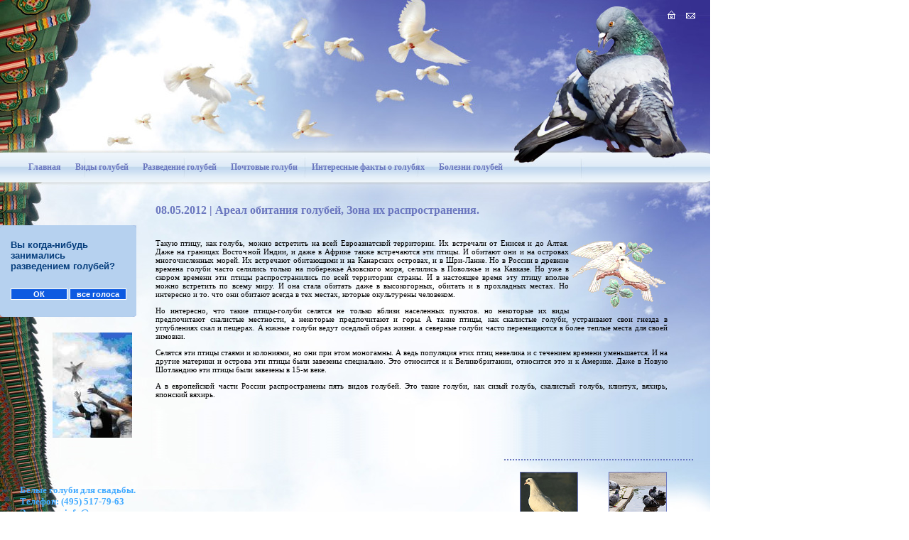

--- FILE ---
content_type: text/html; charset=windows-1251
request_url: http://golubkiny.ru/novosti/nov123.php
body_size: 11562
content:
<!DOCTYPE html PUBLIC "-//W3C//DTD XHTML 1.0 Transitional//EN" "http://www.w3.org/TR/xhtml1/DTD/xhtml1-transitional.dtd">
<html xmlns="http://www.w3.org/1999/xhtml">
<head>
<title>08.05.2012 | Ареал обитания голубей, Зона их распространения.</title>
        <meta http-equiv="content-type" content="text/html; charset=windows-1251" />
        <meta name="Description" content="Голуби всегда служили образом любви и чистоты, возможно, потому что, они по природе своей моногамны и проводят всю свою жизнь с одним партнером. Способность голубей передавать почту сделало этих птиц настоящим другом человека и участниками важнейших исторических событий в истории человечества. " />
        <meta name="Keywords" content="голуби, виды голубей, высоколетные голуби, разведение голубей, почтовые голуби, факты о голубях, болезни голубей " />
        <meta name="Document-state" content="Dynamic" />
        <meta http-equiv="page-enter" content="BlendTrans(Duration=1.0)" />
        <meta name="Author" content="Голуби " />
        <meta name="Copyright" content="Голуби " /> 
<link rel="stylesheet" href="../css/style.css" type="text/css" />

<!--[if lt IE 7]>
<![if gte IE 5.5]>
<script type="text/javascript" src="design/fixpng.js"></script>
<style type="text/css"> 
.iePNG, IMG { filter:expression(fixPNG(this)); } 
.iePNG A { position: relative; }/* стиль для нормальной работы ссылок в элементах с PNG-фоном */
</style>
<![endif]>
<![endif]-->

</head>

<body>
<div style="width: 1000px;">
<table width="1000" border="0"  align="center" cellpadding="0" cellspacing="0" style="background-image:url(/images/fon.jpg);">
 <tr>
  <td class="top" colspan="2" style='cursor:hand' onClick="location='http://golubkiny.ru'">
     <ul class="menu_ind">
      <li><a href="/"><img src="../images/home.gif" align="top" border="0" alt="Главная" /></a></li>
      <li><a href="svyaz.php"><img src="../images/contact.gif" align="top" border="0" alt="Обратная связь" /></a></li>
     </ul>
  </td>
 </tr>

 <tr>
  <td class="header" colspan="2" style='cursor:hand' onClick="location='http://golubkiny.ru'">
     <ul class="menu_main">
      <li><a href="/">Главная</a></li>
      <li><a href="/vidy.php">Виды голубей</a></li>
      <li><a href="/razvedenie.php">Разведение голубей</a></li>
      <li><a href="/pochtovye.php">Почтовые голуби</a></li>
      <li><a href="/fakty.php">Интересные факты о голубях</a></li>
      <li style="padding-right:0px;"><a href="/bolezni.php">Болезни голубей</a></li>
     </ul>
  </td>
 </tr>

 <tr>
  <td class="opros">
   <div class="rbg">

    <div class="opr_bg iePNG">
     <div class="opr_top iePNG">

  <style>

  #none {
       width:184px;
       height:200px;

       border-style:solid;
       border-width:0px;
       border-color:#808080;
       text-align:center;
       text-valign:center;
      	font-size:10pt;
        font-family:"Times New Roman", "serif";
        color:#0080C0;
          }

  #info_opr {
       text-align:center;
       text-valign:center;
       height:150px;
       width:100%;
       font-family:Tahoma, sans-serif;
       color:200;
       font-size:10pt;
       font-weight:100;
       font-style:normal;
       margin-bottom:5px;
       margin-top:5px;
          }

   #res_opr {
       text-align:left;
       width:100%;
       font-family:Tahoma, sans-serif;
       color:#000000;
       font-size:10pt;
       font-weight:100;
       font-style:normal;
       margin-bottom:5px;
       margin-top:5px;
          }
  #blank_opr {
       width:184px;

          }
   #general {

       width:184px;
       text-align:left;

      }
  #opr {

       padding:10px;
       text-align:left;
      }

    #ask {
       padding:1px;
       font-family:Tahoma, sans-serif;
       color:#FFFFFF;
       font-size:10pt;
       font-weight:100;
       font-style:normal;
       text-align:left;
       margin-bottom:2px;
       margin-top:2px;

      }
   #head_opr {

       font-family:Tahoma, sans-serif;
       color:#00ccff;
       font-size:20pt;
       font-weight:500;
       font-style:italic;
       padding:5px;
      }

   #name_opr {

       font-family:Tahoma, sans-serif;
       color:#043c7b;
       font-size:10pt;
       font-weight:600;
       font-style:normal;

      }
    #but_opr {
       background-color:#0d5ae1;
       border-style:solid;
       border-width:1px;
       border-color:#ffffff;
       padding:1px;
       width:80px;
       font-family:Tahoma, sans-serif;
       color:#ffffff;
       font-size:11px;
       font-weight:bold;
       font-style:16;

      }
   #reduc
      {      	background-color:#fffff;       font-family:Tahoma, sans-serif;
       color:#000000;
       font-size:10pt;
       font-weight:100;
       font-style:normal;

      }
 </style>

<script language='JavaScript1.1' type='text/javascript'>
<!--
  function win(par)
  {
    var n=par;
    mainwin=window.open('/opr/view.php?id='+n+'','',
   'Width=550, height=500,left=100,top=100,status=yes,toolbar=no,menubar=no,scrollbars=yes,resizable=yes');
  }
//-->
</script>
<a name=p></a>
      <form  action=http://golubkiny.ru/novosti/nov123.php#p method=post name=form_opr>
      <input name=opr_hidden type=hidden value=1>
      <div id=blank_opr>
            <div id=head_opr></div>
               <div id=general><div id=opr>
                     <div id=name_opr>Вы когда-нибудь занимались разведением голубей?</div><br><br><input type=submit value='ОК' id=but_opr name=opr_go[0]>&nbsp;<input type=submit value='все голоса' id=but_opr name=res_go[0] ></div></div></div></form>
     </div>
    </div>
     <div class="opr_bot iePNG"></div>
    
    <div style="margin: 20px 0 0 50px;"> 
    <p>&nbsp &nbsp &nbsp &nbsp  <img src="../images/belyi.JPG" title="Белые голуби для свадьбы" align="center"><br>
    <br>
  


</div>

   

   </div>

  </td>

  <td class="main">
   <div id="text">
   <h1>08.05.2012 | Ареал обитания голубей, Зона их распространения.</h1>

<p><img src="../images/pict_153.jpg" title="08.05.2012 | Ареал обитания голубей, Зона их распространения." align="right"> 

<p>Такую птицу, как голубь, можно встретить на всей Евроазиатской территории. Их встречали от Енисея и до Алтая. Даже на границах Восточной Индии, и даже в Африке также встречаются эти птицы. И обитают они и на островах многочисленных морей. Их встречают обитающими и на Канарских островах, и в Шри-Ланке. Но в России в древние времена голуби часто селились только на побережье Азовского моря, селились в Поволжье и на Кавказе. Но  уже в скором времени эти птицы распространились по всей территории страны. И в настоящее время эту птицу вполне можно встретить по всему миру. И она стала обитать даже в высокогорных, обитать и в прохладных местах. Но интересно и то. что они обитают всегда в тех местах, которые окультурены человеком.</p>
<p>Но интересно, что такие птицы-голуби селятся не только вблизи населенных пунктов. но некоторые их виды предпочитают скалистые местности, а некоторые предпочитают и горы. А такие птицы, как скалистые голуби, устраивают свои гнезда в углублениях скал и пещерах. А южные голуби ведут оседлый образ жизни. а северные голуби часто перемещаются в более теплые места для своей зимовки.</p>
<p>Селятся эти птицы стаями и колониями, но они при этом моногамны. А ведь популяция этих птиц невелика и с течением времени уменьшается. И на другие материки и острова эти птицы были завезены специально. Это относится и к Великобритании, относится это и к Америке. Даже в Новую Шотландию эти птицы были завезены в 15-м веке.</p>
<p>А в европейской части России распространены пять видов голубей. Это такие голуби, как сизый голубь, скалистый голубь, клинтух, вяхирь, японский вяхирь.</p>


</p>


   </div>

   <div class="rec">
   
   
   
   </div>
  </td>
 </tr>



  <td class="bottom" colspan="2">




   <table width="280" border="0"  align="right" cellpadding="0" cellspacing="0" id="gal">
    <tr height="20">
        <td width="280" valign="top" align="center" colspan="4"></td>
    </tr>

    <tr>
     <td width="105" valign="top" align="center">
      <a href="/photo_01.php"><img src="../images/pic_1.jpg" align="top" border="0" alt="" /></a>
     </td>

     <td width="20" valign="top" align="center"></td>

     <td width="105" valign="top" align="center">
      <a href="/photo_03.php"><img src="../images/pic_3.jpg" align="top" border="0" alt="" /></a>
     </td>

     <td width="50" valign="top" align="center"></td>
    </tr>


    <tr height="20">
     <td width="230" valign="bottom" align="center" colspan="3"><a href="/photogallery.php">смотреть все</a></td>
     <td width="50" valign="top" align="center"></td>
    </tr>
    </table>
  
<br>
  <table width="700">
<tr>
<td width="23"></td>
<td width="237" height="105">  <font color="#42aaff" size="2"><b>Белые голуби для свадьбы.<br>
 Телефон: (495) 517-79-63<br>
 Эл. почта: info@n-v-m.ru<br>
 zakaz@golubkiny.ru</b><br></font></td>

<td width="375" align="center">
</td>
<td width="75">&nbsp</td>
</tr>

</table>



    <div style="margin: 0px 0 -2px 0">
<table width="1000" height="10" border="0">
<tr >

<td  align="right" width="190px">  
<a href="http://golubok.ru/" rel="nofollow"><img src="../images/banner19.jpg" title="Белые голуби для свадьбы" ></a><br>
</td>
<td width="30px"></td>
<td width="550px" align="left"> 
<a href="http://www.golubevodstvo.ru/" rel="nofollow"><img src="../images/banner1a.gif" align="left"></a>
</td>
<td align="left" width="50px">
     
     <center>
     <!--LiveInternet counter--><script type="text/javascript"><!--
document.write("<a href='http://www.liveinternet.ru/click' "+
"target=_blank><img src='//counter.yadro.ru/hit?t14.10;r"+
escape(document.referrer)+((typeof(screen)=="undefined")?"":
";s"+screen.width+"*"+screen.height+"*"+(screen.colorDepth?
screen.colorDepth:screen.pixelDepth))+";u"+escape(document.URL)+
";"+Math.random()+
"' alt='' title='LiveInternet: показано число просмотров за 24"+
" часа, посетителей за 24 часа и за сегодня' "+
"border='0' width='88' height='31'><\/a>")
//--></script><!--/LiveInternet-->
</center>
</td>
<td width="110px"></td>
</tr>
<table>
</div>

  </td>
  
 </tr>
 

  <tr>
  <td class="footer" colspan="2">
  
    
 <div class="copy">&copy;&nbsp;2026&nbsp;<a href="http://golubkiny.ru">www.golubkiny.ru</a> При цитировании материалов сайта активная ссылка на сайт обязательна</div>

  </td>
 </tr>
</table>

</div>

<center>
<script type="text/javascript"><!--
google_ad_client = "ca-pub-5184968797280142";
/* golubkiny.ru */
google_ad_slot = "7816858989";
google_ad_width = 468;
google_ad_height = 60;
//-->
</script>
<script type="text/javascript"
src="http://pagead2.googlesyndication.com/pagead/show_ads.js">
</script>
</center>

<style>                                                                      
 #begunSpan {font-size: 11px; color: Black;}                                  
 #begunSpan a{ font-size: 11px;}                               
 </style>    

<table align="center" width="80%"><tr><td><div id="begunSpan"></div></td>
<td><div id="begunSpan"></div></td>
<td><div id="begunSpan"></div></td>
<td><div id="begunSpan"></div></td>
</tr></table>
<script>
  (function(i,s,o,g,r,a,m){i['GoogleAnalyticsObject']=r;i[r]=i[r]||function(){
  (i[r].q=i[r].q||[]).push(arguments)},i[r].l=1*new Date();a=s.createElement(o),
  m=s.getElementsByTagName(o)[0];a.async=1;a.src=g;m.parentNode.insertBefore(a,m)
  })(window,document,'script','//www.google-analytics.com/analytics.js','ga');

  ga('create', 'UA-43282187-1', 'golubkiny.ru');
  ga('send', 'pageview');

</script>
</body>
</html>

--- FILE ---
content_type: text/html; charset=utf-8
request_url: https://www.google.com/recaptcha/api2/aframe
body_size: 265
content:
<!DOCTYPE HTML><html><head><meta http-equiv="content-type" content="text/html; charset=UTF-8"></head><body><script nonce="Sk7GxSIIIJetidIm_AcboA">/** Anti-fraud and anti-abuse applications only. See google.com/recaptcha */ try{var clients={'sodar':'https://pagead2.googlesyndication.com/pagead/sodar?'};window.addEventListener("message",function(a){try{if(a.source===window.parent){var b=JSON.parse(a.data);var c=clients[b['id']];if(c){var d=document.createElement('img');d.src=c+b['params']+'&rc='+(localStorage.getItem("rc::a")?sessionStorage.getItem("rc::b"):"");window.document.body.appendChild(d);sessionStorage.setItem("rc::e",parseInt(sessionStorage.getItem("rc::e")||0)+1);localStorage.setItem("rc::h",'1769755745668');}}}catch(b){}});window.parent.postMessage("_grecaptcha_ready", "*");}catch(b){}</script></body></html>

--- FILE ---
content_type: text/css
request_url: http://golubkiny.ru/css/style.css
body_size: 4874
content:
/* CSS Document */
html, body {
	background-color:#FFFFFF;
	height: 100%;
	min-height: 100%;
	margin: 0px;
	padding: 0px;
}


#page {
	margin: 0px;
	padding: 0px;
	position: relative;
	width: 1000px;
}



.tabl
{
background-image:url(../images/left1.jpg);
border: none;
}


.top {
	background-image:url(../images/top.jpg);
	background-repeat:no-repeat;
	width:1000px;
	height:40px;
	text-align:left;
	color:#d10909;
	font-size:15px;
	font-family:Tahoma;
	vertical-align:top;
	}

.header {
	background-image:url(../images/head.jpg);
	background-repeat:no-repeat;
	width:1000px;
	height:247px;
	text-align:left;
	color:#6b77bf;
	font-size:12px;
	font-family:Tahoma;
	vertical-align:top;
	}

.bottom {
	background-image:url(../images/bottom.jpg);
	background-repeat:no-repeat;
	width:1000px;
	height:92px;
	text-align:left;
	color:#6b77bf;
	font-size:12px;
	font-family:Tahoma;
	vertical-align:top;
	}

.opros {
	background:url(../images/left_bg.jpg);
	width:279px;
	font-size:10px;
	font-family:Tahoma;
	vertical-align:top;
	}

.rbg {
	background:url(../images/left.jpg) no-repeat;
	width:219px;
	height:300px;
	font-family:Tahoma;
	font-size:11px;
	color:#070707;
	padding:30px 0px 0px 0px;
	margin:0px 0px 0px 0px;
	text-align:justify;
	float:none;
	}

.opr_top {
	background:url(../images/opr_top.png) no-repeat;
	width:164px;
	font-family:Tahoma;
	font-size:11px;
	color:#070707;
	padding:0px 50px 0px 5px;
	margin:0px;
	text-align:justify;
	float:none;
	}

.opr_bg {
	background-image:url(../images/opr_bg.png);
	width:219px;
	font-family:Tahoma;
	font-size:11px;
	color:#070707;
	padding:0px 0px 0px 0px;
	text-align:justify;
	float:none;
	}

.opr_bot {
	background:url(../images/opr_bot.png) no-repeat;
	width:219px;
	height:16px;
	font-family:Tahoma;
	font-size:11px;
	color:#070707;
	padding:0px;
	margin:0px 0px 0px 0px;
	text-align:justify;
	float:none;
	}

.menu_main {
	color:#6b77bf;
	font-size:12px;
	font-family:Tahoma;
	text-align:left;
	width:960px;
	padding:180px 0px 30px 40px;
	margin:0px;
	list-style: none;
	font-weight:bold;
	float:none;
	}

.menu_main li {
	padding:8px 20px 0px 0px;
	margin:0px 0px 0px 0px;
	text-align:center;
	float:left;
	}

.menu_ind {
	color:#fafcfd;
	font-size:11px;
	font-family:Tahoma;
	text-align:left;
	width:60px;
	padding:15px 0px 0px 940px;
	margin:0px;
	list-style: none;
	font-weight:bold;
	float:none;
	}

.menu_ind li {
	padding:0px 15px 0px 0px;
	margin:0px 0px 0px 0px;
	text-align:center;
	float:left;
	}


.menu_main a {
	color:#6b77bf;
	font-size:12px;
	font-family:Tahoma;
	text-decoration:none;
	}

.menu_main a:hover {
	text-decoration:underline;
	}

.podmenu {
	margin:0px;
	padding:0px;
	float:none;
	position:relative;
	list-style: none;
	}

.podmenu li {
	color:#6b77bf;
	font-size:11px;
	font-family:Tahoma;
	margin-bottom:2px;
	display: block;
	float:none;
	}

.podmenu li a:hover {
	font-weight:bold;
	}

a {
	color:#6b77bf;
	font-size:11px;
	font-family:Tahoma;
	text-decoration:none;
	}

a:hover {
	text-decoration:underline;
	}

.main {
	background:url(../images/main.jpg);
	width:781px;
	font-family:Tahoma;
	font-size:11px;
	color:#000000;
	vertical-align:top;
	}

.rec {
	width:721px;
	text-align:justify;
	vertical-align:bottom;
	font-family:Tahoma;
	font-size:10px;
	color:#000000;
	padding-left:0px;
	padding-right:60px;
	padding-top:0px;
	padding-bottom:30px;
	position:relative;
	float:none;
	}

h1 {
	font-size:16px;
	font-family:Tahoma;
	color:#6b77bf;
	margin:0px;
	padding:0px 0px 20px 0px;
	text-align:left;
	vertical-align:top;
	font-weight:bold;
	}

h2 {
	font-size:14px;
	font-family:Tahoma;
	color:#6b77bf;
	font-weight:bold;
	}

#text {
	background:url(../images/text.jpg) no-repeat;
	width:721px;
	min-height:297px;
	font-family:Tahoma;
	font-size:11px;
	color:#000000;
	padding-left:0px;
	padding-right:60px;
	padding-top:0px;
	padding-bottom:30px;
	text-align:justify;
	float:none;
	position:relative;
	}

.footer {
	background-image:url(../images/footer.jpg);
	background-repeat:no-repeat;
	font-family:Tahoma;
	font-size:10px;
	color:#6b77bf;
	width:1000px;
	height:10px;
	text-align:center;
	vertical-align:top;
	}

.copy {
	padding-right:0px;
	padding-top:0px;
	float:none;
	position:relative;
	}

.image {
	width:150px;
	height:135px;
	border:solid 1px #6b77bf;
	margin-left:20px;
	margin-bottom:20px;
	}

.date {
	font-family:Tahoma;
	font-size:11px;
	color:#000000;
	font-weight:bold;
	text-align:right;
	padding:5px;
	}

#gallery img {
	border:solid 1px #6b77bf;
	margin-bottom:20px;
	}

#gal img {
	width:80px;
	height:80px;
	margin-bottom:10px;
	border:solid 1px #6b77bf;
	}

	fieldset { border:0;margin:0;padding:0; }
	label { display:block; }
	input.text,textarea { width:300px;font:12px/12px 'courier new',courier,monospace;color:#333;padding:3px;margin:1px 0;border:1px solid #ccc; }
	input.submit { padding:2px 5px;font:bold 12px/12px verdana,arial,sans-serif; }

--- FILE ---
content_type: text/plain
request_url: https://www.google-analytics.com/j/collect?v=1&_v=j102&a=285886310&t=pageview&_s=1&dl=http%3A%2F%2Fgolubkiny.ru%2Fnovosti%2Fnov123.php&ul=en-us%40posix&dt=08.05.2012%20%7C%20%D0%90%D1%80%D0%B5%D0%B0%D0%BB%20%D0%BE%D0%B1%D0%B8%D1%82%D0%B0%D0%BD%D0%B8%D1%8F%20%D0%B3%D0%BE%D0%BB%D1%83%D0%B1%D0%B5%D0%B9%2C%20%D0%97%D0%BE%D0%BD%D0%B0%20%D0%B8%D1%85%20%D1%80%D0%B0%D1%81%D0%BF%D1%80%D0%BE%D1%81%D1%82%D1%80%D0%B0%D0%BD%D0%B5%D0%BD%D0%B8%D1%8F.&sr=1280x720&vp=1280x720&_u=IEBAAAABAAAAACAAI~&jid=942557239&gjid=2007665084&cid=411734551.1769755744&tid=UA-43282187-1&_gid=981607837.1769755744&_r=1&_slc=1&z=1520783684
body_size: -283
content:
2,cG-PG6N6T4F51